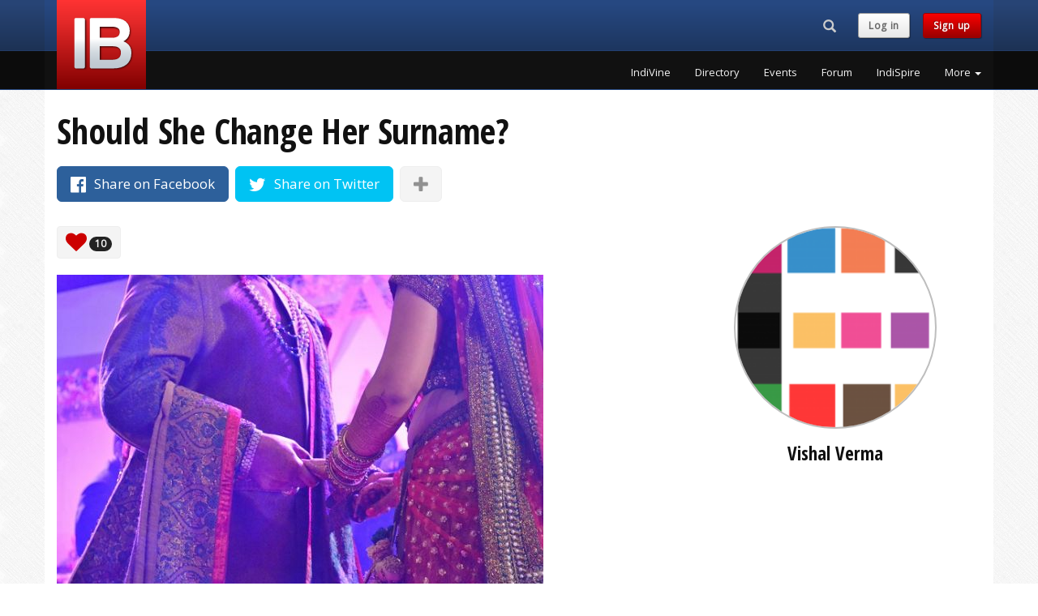

--- FILE ---
content_type: text/html; charset=UTF-8
request_url: https://www.indiblogger.in/post/should-she-change-her-surname
body_size: 7435
content:
<!DOCTYPE html>
<html lang="en">
  <head>
	<meta charset="utf-8">
<meta http-equiv="X-UA-Compatible" content="IE=edge">
<meta name="viewport" content="width=device-width, initial-scale=1">
<!-- The above 3 meta tags *must* come first in the head; any other head content must come *after* these tags -->
<title>Should She Change Her Surname?</title>
<meta name="description" content="Is a girl born only to be a wife of a dominating man and not born as a daughter? Why is it that a lady has to bear all the social pressures and change her surname or add another surname?">
<meta name="author" content="IndiBlogger">
<link rel="apple-touch-icon" sizes="180x180" href="/apple-touch-icon.png?v=7">
<link rel="icon" type="image/png" href="/favicon-32x32.png?v=7" sizes="32x32">
<link rel="icon" type="image/png" href="/favicon-16x16.png?v=7" sizes="16x16">
<link rel="manifest" href="/manifest.json?v=7">
<link rel="mask-icon" href="/safari-pinned-tab.svg?v=7" color="#5bbad5">
<link rel="shortcut icon" href="/favicon.ico?v=7">
<meta name="apple-mobile-web-app-title" content="IndiBlogger">
<meta name="application-name" content="IndiBlogger">
<meta name="theme-color" content="#172B4D">
<link rel="author" href="https://plus.google.com/+indiblogger"/>
<link href='https://fonts.googleapis.com/css?family=Open+Sans' rel='stylesheet' type='text/css'>
<link href='https://fonts.googleapis.com/css?family=Open+Sans+Condensed:700' rel='stylesheet' type='text/css'>
<link href="https://cdn.indiblogger.in/v8/css/indistyles-1.7.css" rel="stylesheet">
<link rel="stylesheet" href="https://maxcdn.bootstrapcdn.com/font-awesome/4.7.0/css/font-awesome.min.css">
<!-- HTML5 shim and Respond.js for IE8 support of HTML5 elements and media queries -->
<!--[if lt IE 9]>
  <script src="https://oss.maxcdn.com/html5shiv/3.7.2/html5shiv.min.js"></script>
  <script src="https://oss.maxcdn.com/respond/1.4.2/respond.min.js"></script>
<![endif]-->



<!-- Start Alexa Certify Javascript -->
<script type="text/javascript">
_atrk_opts = { atrk_acct:"WoECr1FYxz20cv", domain:"indiblogger.in",dynamic: true};
(function() { var as = document.createElement('script'); as.type = 'text/javascript'; as.async = true; as.src = "https://certify-js.alexametrics.com/atrk.js"; var s = document.getElementsByTagName('script')[0];s.parentNode.insertBefore(as, s); })();
</script>
<noscript><img src="https://certify.alexametrics.com/atrk.gif?account=WoECr1FYxz20cv" style="display:none" height="1" width="1" alt="" /></noscript>
<!-- End Alexa Certify Javascript -->  


<!-- Hotjar Tracking Code for www.indiblogger.in -->
<script>
    (function(h,o,t,j,a,r){
        h.hj=h.hj||function(){(h.hj.q=h.hj.q||[]).push(arguments)};
        h._hjSettings={hjid:1030902,hjsv:6};
        a=o.getElementsByTagName('head')[0];
        r=o.createElement('script');r.async=1;
        r.src=t+h._hjSettings.hjid+j+h._hjSettings.hjsv;
        a.appendChild(r);
    })(window,document,'https://static.hotjar.com/c/hotjar-','.js?sv=');
</script>
    
    <meta property="og:url"           content="https://www.indiblogger.in/post/should-she-change-her-surname" />
    <meta property="og:type"          content="website" />
    <meta property="og:title"         content="Should She Change Her Surname?" />
    <meta property="og:description"   content="Is a girl born only to be a wife of a dominating man and not born as a daughter? Why is it that a lady has to bear all the social pressures and change her surname or add another surname?" />
    <meta property="fb:app_id"        content="6466637427" />
    
    
  <style>
  	 h1 { font-size: 43px; }
	div.button, div>.badge { vertical-align: middle;  margin-top: -0.5em; }
	.img-circle { border-radius:50%; border: solid 2px #BEBEBE; }
	@media (max-width: 1199px) {
		.articles>.clear:nth-child(4n)::before {
		  content: '';
		  display: table;
		  clear: both;
		}
	}
	@media (min-width: 1200px) {
		.articles>.clear:nth-child(8n)::before {  
		  content: '';
		  display: table;
		  clear: both;
		}
	}
	.fa.disabled {
		opacity: 0.75; /* Opacity (Transparency) */
		color: rgba(255, 255, 255, 0.75); /* RGBA Color (Alternative Transparency) */
	}
	
	/* PULSE */
	
	@-webkit-keyframes pulse {
	  0% {
		-webkit-transform: scale(1.1);
		transform: scale(1.1);
	  }
	
	  50% {
		-webkit-transform: scale(0.8);
		transform: scale(0.8);
	  }
	
	  100% {
		-webkit-transform: scale(1.1);
		transform: scale(1.1);
	  }
	}
	
	@keyframes pulse {
	  0% {
		-webkit-transform: scale(1.1);
		-ms-transform: scale(1.1);
		transform: scale(1.1);
	  }
	
	  50% {
		-webkit-transform: scale(0.8);
		-ms-transform: scale(0.8);
		transform: scale(0.8);
	  }
	
	  100% {
		-webkit-transform: scale(1.1);
		-ms-transform: scale(1.1);
		transform: scale(1.1);
	  }
	}
	
	.faa-pulse.animated,
	.faa-pulse.animated-hover:hover,
	.faa-parent.animated-hover:hover > .faa-pulse {
	  -webkit-animation: pulse 2s linear infinite;
	  animation: pulse 2s linear infinite;
	}
	
	.faa-pulse.animated.faa-fast,
	.faa-pulse.animated-hover.faa-fast:hover,
	.faa-parent.animated-hover:hover > .faa-pulse.faa-fast {
	  -webkit-animation: pulse 1s linear infinite;
	  animation: pulse 1s linear infinite;
	}
	
	.faa-pulse.animated.faa-slow,
	.faa-pulse.animated-hover.faa-slow:hover,
	.faa-parent.animated-hover:hover > .faa-pulse.faa-slow {
	  -webkit-animation: pulse 3s linear infinite;
	  animation: pulse 3s linear infinite;
	}
	.embed-container { position: relative; padding-bottom: 56.25%; height: 0; overflow: hidden; max-width: 100%; } .embed-container iframe, .embed-container object, .embed-container embed { position: absolute; top: 0; left: 0; width: 100%; height: 100%; }


	.upload_icon {
		display: inline-block;
		background-color:#111;
		border-radius:50%;
		color:#FFF;
		padding-left:7px;
		padding-right:7px;
		padding-top:5px;
		padding-bottom:5px;
	}


  </style>
    </head>
  <body>

	    <!-- Fixed navbar -->
    <nav class="navbar navbar-default navbar-fixed-top navbar-global">
      <div class="container">
        <div class="row">
          <div class="col-md-3 col-logo"><div class="navbar-header pull-left"><a class="indilogo" href="/"></a></div></div>
          <div class="col-md-9">
            <div class="row">

                <div class="col-md-12">

                  <div class="navbar-header pull-right navbar-sm">
                    <ul class="nav pull-left navtoolbelt">
                    
                                        <li class="pull-left">
                      <div class="navbar-search-form-container">
                        <form class="" role="search" id="navbar-search-form" action="/search" method="get">
                        <div class="input-group">
                          	<div id="navbar-search-input-container"><input type="text" class="form-control" maxlength="64" placeholder="Search" name="q" id="navbar-search-input" /></div>
                          	<div class="input-group-btn">
                              <button class="btn hidden-md hidden-lg" id="navbar-search-button-xs"><i class="glyphicon glyphicon-search"><span class="sr-only">Search...</span></i></button><!-- search button for small screens -->
                             <button class="btn hidden-xs hidden-sm" id="navbar-search-button"><i class="glyphicon glyphicon-search"><span class="sr-only">Search...</span></i></button><!-- search button for large screens -->
                            </div>
                          </div>
                        </form>
                      </div><!-- .navbar-search-form-container -->
                    </li>
                                        
                    						<li class="navbar-text pull-left hidden-xs hidden-sm"><a href="/login?checkpoint=%2Fpost%2Fshould-she-change-her-surname" class="indibutton indibutton-lightgrey">Log in</a></li> 
                        <li class="navbar-text pull-left hidden-xs hidden-sm"><a href="/signup" class="indibutton indibutton-red">Sign up</a></li>                                            
                    </ul>

                    <!-- Required bootstrap placeholder for the collapsed menu -->
                    <button type="button" id="nav-toggle" class="navbar-toggle masthead-toggle" data-recalc="false" data-toggle="offcanvas" data-target="#offcanvas" aria-expanded="false" aria-controls="offcanvas">
                    <span></span>
                    </button>
                  </div><!-- .navbar-header .pull-right -->

              </div>

            </div>
            <div class="row">
                <div class="col-md-12">
				                    <div class="collapse navbar-collapse navbar-right">
                    <!-- pull-right keeps the drop-down in line -->
                    <ul class="nav navbar-nav site-nav pull-right">
			                <li><a href="/indivine" class="wunderline" title="IndiVine">IndiVine</a></li>
                            <li><a href="/bloggers" class="wunderline" title="IndiBlogger Directory">Directory</a></li>
                            <li><a href="/events" class="wunderline" title="IndiBlogger Meets and Events">Events</a></li>
                            <li><a href="/forum/" class="wunderline" title="IndiForum">Forum</a></li>
                            <li><a href="/indispire/" class="wunderline" title="IndiSpire">IndiSpire</a></li>
              	
                      <li class="dropdown">
                      <a href="#" class="dropdown-toggle wunderline" data-toggle="dropdown" role="button" aria-haspopup="true" aria-expanded="false">More <span class="caret"></span></a>
                        <ul class="dropdown-menu dropdown-menu-right">
			                  <li><a href="/indione/" title="IndiOne">IndiOne</a></li>
                              <li><a href="/badges.php" title="Addons, Badges and Widgets">Addons, Badges and Widgets</a></li>
                              <li><a href="/indirank/" title="IndiRank">IndiRank</a></li>
                              <li><a href="/drives/" title="IndiBlogger Drives, Contests and Campaigns">Blogger Campaigns</a></li>
                              <li><a href="/iba/" title="The Indian Blogger Awards">Indian Blogger Awards</a></li>
                              <li><a href="https://www.bnlf.com" title="Blog Now, Live Forever">BNLF</a></li>
                              <li><a href="/contact/" title="Contact">Contact</a></li>
                              <li><a href="/business/" title="IndiBlogger for Businesses">IndiBlogger for Businesses</a></li>
                                      </ul>
                      </li>
                    </ul>
                  </div>
				  
                </div>
            </div>
          </div>
        </div>
      </div><!-- .container -->
    </nav><!-- Fixed navbar -->


   <!-- Offcanvas navbar -->
   <nav id="offcanvas" class="navmenu navmenu-inverse navmenu-fixed-right offcanvas navmenu-site" role="navigation">
        <ul class="nav navmenu-nav">
        
                        <li class="clearfix not-loggedin-buttons">
              <a  href="/signup" class="pull-left indibutton indibutton-red">Sign up</a>
              <a href="/login?checkpoint=%2Fpost%2Fshould-she-change-her-surname" class="pull-right indibutton indibutton-lightgrey">Log in</a>
              
            </li>
									<li><a href="/indivine" title="IndiVine" class="navitem">IndiVine</a></li>
          				<li><a href="/bloggers" title="IndiBlogger Directory" class="navitem">Directory</a></li>
          				<li><a href="/events" title="IndiBlogger Meets and Events" class="navitem">Events</a></li>
          				<li><a href="/forum/" title="IndiForum" class="navitem">Forum</a></li>
          				<li><a href="/indispire/" title="IndiSpire" class="navitem">IndiSpire</a></li>
          				<li><a href="/indione/" title="IndiOne" class="navitem">IndiOne</a></li>
          				<li><a href="/badges.php" title="Addons, Badges and Widgets" class="navitem">Addons, Badges and Widgets</a></li>
          				<li><a href="/indirank/" title="IndiRank" class="navitem">IndiRank</a></li>
          				<li><a href="/drives/" title="IndiBlogger Drives, Contests and Campaigns" class="navitem">Blogger Campaigns</a></li>
          				<li><a href="/iba/" title="The Indian Blogger Awards" class="navitem">Indian Blogger Awards</a></li>
          				<li><a href="https://www.bnlf.com" title="Blog Now, Live Forever" class="navitem">BNLF</a></li>
          				<li><a href="/contact/" title="Contact" class="navitem">Contact</a></li>
          				<li><a href="/business/" title="IndiBlogger for Businesses" class="navitem">IndiBlogger for Businesses</a></li>
          	        </ul>
    </nav>
    <div name="top"></div>
    
 
    <!-- Begin page content -->
    <div class="container">
    
    	<div class="row">
        <div class="col-sm-12">
        
        	<h1>Should She Change Her Surname?</h1>
                        <div class="share-buttons margin-t20 margin-b20">
            
                <a type="button" target="_blank" href="http://www.facebook.com/sharer.php?u=https://www.indiblogger.in/post/should-she-change-her-surname" class="btn btn-share-facebook btn-lg margin-r5 margin-b10"><i class="fa fa-lg fa-facebook-official" aria-hidden="true"></i><span class="visible-lg-inline-block visible-md-inline-block margin-l10"> Share on Facebook</span></a>
                <a type="button" target="_blank" href="https://twitter.com/share?url=https://www.indiblogger.in/post/should-she-change-her-surname&amp;text=Should+She+Change+Her+Surname%3F+by+%40socialhiccup+via+%40indiblogger" class="btn btn-share-twitter btn-lg margin-r5 margin-b10"><i class="fa fa-lg fa-twitter" aria-hidden="true"></i><span class="visible-lg-inline-block visible-md-inline-block margin-l10">  Share on Twitter</span></a>
                
                <span class="social-expansion" style="display:none;">
                <a type="button" target="_blank" href="https://plus.google.com/share?url=https://www.indiblogger.in/post/should-she-change-her-surname" class="btn btn-share-google btn-lg margin-r5 margin-b10"><i class="fa fa-lg  fa-fw fa-google-plus" aria-hidden="true"></i></a>
                <a type="button" target="_blank" href="http://www.linkedin.com/shareArticle?mini=true&amp;url=https://www.indiblogger.in/post/should-she-change-her-surname" class="btn btn-share-linkedin btn-lg margin-r5 margin-b10"><i class="fa fa-lg fa-fw fa-linkedin" aria-hidden="true"></i></a>
                <a type="button" target="_blank" href="http://www.stumbleupon.com/submit?url=https://www.indiblogger.in/post/should-she-change-her-surname&amp;title=Should+She+Change+Her+Surname%3F" class="btn btn-share-stumbleupon btn-lg margin-r5 margin-b10"><i class="fa fa-lg fa-fw fa-stumbleupon" aria-hidden="true"></i></a>
                <a type="button" target="_blank" href="https://bufferapp.com/add?url=https://www.indiblogger.in/post/should-she-change-her-surname&amp;text=Should+She+Change+Her+Surname%3F+via+%40indiblogger" class="btn btn-share-buffer btn-default btn-lg margin-r5 margin-b10"><img src="https://cdn.indiblogger.in/v8/img/theme/icons/buffer.png" alt="Buffer" height="20px;" /></a>
                </span>
                
                <a type="button" href="#" class="btn btn-default btn-lg margin-b10 social-expander"><i class="fa fa-lg fa-plus text-muted" aria-hidden="true"></i></a>
                
            </div><!-- /.share-buttons-->
            
            
            
        </div><!-- /.col -->
        </div><!-- /.row -->
    
        <div class="row">
            
            <div class="col-sm-8">
            
			
            <div class="indivine-votes margin-b20">	
            <div class="btn btn-default nohover"><i class="fa fa-heart fa-2x color-indired" aria-hidden="true"></i> <span class="badge" id="vote-count" data-count="10">10</span></div>
                
            
                            
                
            <span class="hidden-xs hidden-sm">   
                        </span><!-- /.hidden-small -->
            
            </div><!-- /.indivine-votes-->
            
            
            	<div style="position: relative">

	             <a href="http://www.thetimesofworld.com/should-she-change-her-surname/" target="_blank" rel="canonical noopener" class="visitlink" style="position:relative;">
	             <img src="https://indipost-img.s3.amazonaws.com/indipost-img-600x400-456169.jpg?x-request=html" class="img-responsive post-thumbnail">
	             </a>

	            
	        	</div>

                          
            
            <p class="static_description">
            Is a girl born only to be a wife of a dominating man and not born as a daughter? Why is it that a lady has to bear all the social pressures and change her surname or add another surname?            </p>
            
			
            <!-- THE MOST IMPORTANT BUTTONS IN THE WORLD -->
            <p>
            <a href="http://www.thetimesofworld.com/should-she-change-her-surname/" target="_blank" rel="canonical noopener" class="visitlink indibutton indibutton-red indibutton-bigger margin-r10 margin-t10 margin-t20">
                        Read this post on thetimesofworld.com <i class="fa fa-external-link" aria-hidden="true"></i>
                        </a>
            <!--<a href="#" class="indibutton indibutton-lightgrey indibutton-bigger margin-t10  margin-t20">Load Comments <i class="fa fa-refresh" aria-hidden="true"></i>
</a>-->
            </p>
            

            

            </div><!-- /.col -->
            
            <div class="col-sm-4">
            	
                <div class="text-center hidden-xs">
                    <a href="/vishalverma">
                    <img src="https://indiblogger.s3.amazonaws.com/avatars/200/df5bb8067b7b1d641275af93581dea28.jpg" alt="Vishal Verma" class="avatar img-circle" style="width: 100%; height: auto; max-width:250px;" />
                    </a>
                    
                    <h3 class="text-center">Vishal Verma</h3>
                </div><!-- /.hidden-xs -->
                
				<div class="visible-xs-block">
                	<hr>
                    <div class="media">
                      <div class="media-left">
                        <a href="/vishalverma">
                         <img src="https://indiblogger.s3.amazonaws.com/avatars/200/df5bb8067b7b1d641275af93581dea28.jpg" alt="Vishal Verma" class="avatar media-object" />
                        </a>
                      </div>
                      <div class="media-body">
                        <h3 class="media-heading">Vishal Verma</h3>
                        blogs from Bangalore                      </div>
                    </div>
                </div><!-- /.visible-xs-block -->
                  
        	</div><!-- /.col -->
            
    	</div><!-- /.row -->
        
        <div class="row">
        <div class="col-sm-12">
        
        <hr>
                
        		<h3 class="margin-t40">Recommended for you</h3>
        
        <div class="panel panel-default">
        <div class="panel-body">
        
            <div class="row">
                      
				                <div class="col-sm-3">
                <a href="/post/from-okay-to-forever-our-20-year-journey">
                <h4>From Okay to Forever: Our 20 Year Journey</h4>
                <img src="https://indipost-img.s3.amazonaws.com/indipost-img-600x400-935732.jpg" class="img-responsive">
                </a>
                </div>
				            
            </div>
        
        </div>
        </div>
                
        
        <!-- MODALS -->

        <!-- Modal #voters-modal -->
        <div class="modal fade" id="voters-modal" tabindex="-1" role="dialog" aria-labelledby="All Voters">
          <div class="modal-dialog modal-lg" role="document">
                <div class="modal-content">
                    <div class="modal-header">
                        <button type="button" class="close" data-dismiss="modal">&times;</button>
                        <h3 class="modal-title"><i class="fa fa-2x fa-heart color-indired" aria-hidden="true"></i> Bloggers who liked this post</h3>
                    </div><!-- /.modal-header -->
                    <div class="modal-body">
                        <div class="modal-ajax-content"></div>
                    </div><!-- /.modal-body -->
                    <div class="modal-footer">
                    	<button type="button" class="btn btn-default" data-dismiss="modal">Close</button>
                    </div><!-- /.modal-footer -->
                </div><!-- ./modal-content -->
          </div><!-- ./modal-dialog -->
        </div><!-- .modal #voters-modal -->


        
        

        
        
        </div><!-- /.col -->
    	</div><!-- /.row -->
                  
    </div><!-- /.container -->
     
	  <footer class="footer">
    <div class="container">
        
        <div class="row">
            <div class="col-xs-12">
            
               <div class="copyright pull-left">
                &copy; 2007 - Forever IndiBlogger&trade;<br />
                <span class="text-muted"><i class="fa fa-paw" aria-hidden="true"></i> No dogs were injured during the making of this website.</span>
               </div>
               
               <a href="#top" class="pull-right color-white hidden-xs"><i class="fa fa-2x fa-arrow-circle-o-up"></i></a>
               
            </div><!-- /.col -->
        </div><!-- /.row -->
        
       <div class="clearfix"></div>
       
       <hr />
        
        
        <!-- HIDE ON BIGGER DEVICES -->
        <div class="row hidden-md hidden-lg">
        
        	<div class="col-md-12">
        
        	<div class="clearfix"></div>
            	<a href="/contact/" target="_blank" class="indibutton indibutton-red margin-t10"><i class="fa fa-fw fa-lg fa-phone" aria-hidden="true"></i> Contact</a>
            	<a href="http://blog.indiblogger.in/" target="_blank" class="indibutton indibutton-red margin-t10 margin-l10"><i class="fa fa-fw fa-lg fa-rss" aria-hidden="true"></i><span class="hidden-xs"> Blog</span></a>
                <a href="https://www.facebook.com/indiblogger" target="_blank" class="indibutton indibutton-lightgrey margin-t10 margin-l10"><i class="fa fa-fw fa-lg fa-facebook" aria-hidden="true"></i></a>
                <a href="http://www.twitter.com/indiblogger" target="_blank" class="indibutton indibutton-lightgrey margin-t10 margin-l10"><i class="fa fa-fw fa-lg fa-twitter" aria-hidden="true"></i></a>
            </div><!-- /.col -->
            
        </div><!-- /.row -->
        <!-- END HIDE ON BIGGER DEVICES -->
        
        
        <!-- HIDE ON SMALLER DEVICES -->
        <div class="row hidden-xs hidden-sm">
        
            
            <div class="col-md-3">
            
				<div class="clearfix"></div>
                
                <ul class="list-unstyled footer-nav">
                    <li><h4>IndiNetwork</h4></li>
                    <li><a href="/events">IndiBlogger events</a></li>
                    <li><a href="/indivine.php">Latest posts</a></li>
                    <li><a href="/search/">Search IndiBlogger</a></li>
                    <li><a href="/bloggers">Browse the directory</a></li>
                    <li><a href="/indirank/">Top blogs by IndiRank</a></li>
                </ul>
                
            </div><!-- /.col -->
            
            <div class="col-md-3">
            
				<div class="clearfix"></div>
                
                <ul class="list-unstyled footer-nav">
                    <li><h4>Blogger see, blogger do</h4></li>
                    <li><a href="/forum/">Unwind at the IndiForum</a></li>
                    <li><a href="/indispire/">Get IndiSpired</a></li>
                    <li><a href="/badges.php">Badges &amp; Widgets</a></li>
                    <li><a href="/drives/">Blogger Engagements</a></li>
                    <li><a href="/mystats/">Drool over your stats</a></li>
                </ul>
                
            </div><!-- /.col -->
            
            <div class="col-md-3">
            
				<div class="clearfix"></div>
                
                <ul class="list-unstyled footer-nav">
                    <li><h4>Contact the IndiTeam</h4></li>
                    <li><a href="/contact/">Contact / IndiSupport</a></li>
                    <li><a href="http://blog.indiblogger.in">The IndiBlogger Blog</a></li>
                    <li><a href="https://nool.it/">Nool - Coming Soon</a></li>
                    <li><a href="https://renonex.com/">RenOneX - Coming Soon</a></li>
                    <li>
                    <a href="https://www.instagram.com/indiblogger/" target="_blank" class="indibutton indibutton-lightgrey margin-t10"><i class="fa fa-fw fa-lg fa-instagram" aria-hidden="true"></i></a>
                    <a href="https://www.facebook.com/indiblogger" target="_blank" class="indibutton indibutton-lightgrey margin-t10 margin-l10"><i class="fa fa-fw fa-lg fa-facebook" aria-hidden="true"></i></a>
                    <a href="http://www.twitter.com/indiblogger" target="_blank" class="indibutton indibutton-lightgrey margin-t10 margin-l10"><i class="fa fa-fw fa-lg fa-twitter" aria-hidden="true"></i></a>
                    </li>
                </ul>
                
            </div><!-- /.col -->
            
        </div><!-- /.row -->
        <!-- END HIDE ON SMALLER DEVICES -->
        
        
        <div class="tagline fittext">We blog, therefore we are.</div>
	</div><!-- /.container -->
    
  </footer>


    <!-- JavaScript Assets
    ================================================== -->
    <script src="https://cdn.indiblogger.in/v8/js/framework.min.js"></script>
    	<script src="https://cdn.indiblogger.in/v8/js/indiscript-1.3.min.js"></script>	<script>
	 

	// Show additional Social Buttons
	$(".social-expander").click(function(){
		$(".social-expansion").toggle("fast");
		$(".social-expander i").toggleClass("fa-plus fa-minus");
	});
	
	
	// VOTING
	var visited = "n";
	
	$(".visitlink").click(function(){
		if (visited == "n") {
			activate_vote_button();
		}
	});
	
	// VOTE BUTTON TRANSITION
	
	
	// Vote
	$("#button-upvote.button-active").click(function(event) {
		
		if (visited == "n") {
			activate_vote_button();
		}
		
		if (visited == "y") { // If visited
		
			var postid = $(this).data("id");
			var postData = { postid: postid };
			var formURL = "/v8/resources/ajax/indivine-vote.php";
			var formRequest = $.ajax({
				 type: "POST",
				 url: formURL,
				 data: postData,
				 timeout: 10000, // 10 seconds
				 beforeSend: function() {
					state_loading();
				 }
			});
			
			formRequest.done(function(msg) {
				console.log(msg);
				var res = msg.split("|"); // parse response
				if (res[0] == "error") {
					state_error(res[1]);	
				} else if (res[0] == "success") {
					state_done();
				} else { 
					console.log(msg);
				}
			});
			
			formRequest.fail(function(jqXHR, textStatus) {
				console.log(jqXHR);
				 if (textStatus == 'timeout')	{
					// console.log('Time out error.');
				 }
			});
			
			formRequest.always(function(jqXHR, textStatus) {
				 console.log(jqXHR);
			});
			
			event.preventDefault(); // Prevent normal submission
		
		} // If visited
		
	}); // Vote button clicked
	
	
	function activate_vote_button() {
				var counter = 0;
		var interval = setInterval(function() {
			counter++;
			if (counter == 1) {
				$("#button-upvote .fa-eye").fadeTo( "slow" , 0.8);	
			}
			if (counter == 2) {
				$("#button-upvote .fa-eye").fadeTo( "slow" , 0.6);	
			}
			if (counter == 3) {
				visited = "y";
				$("#button-upvote .fa-eye").hide();
				$("#button-upvote .fa-plus").removeClass("disabled");
				$("#button-upvote .fa-plus").addClass("faa-pulse animated");
				clearInterval(interval);
			}
		}, 500);	
	}
	
	
	function state_loading() {
		$("#button-upvote").addClass("disabled");
		$("#button-upvote i").removeClass("fa-plus");
	}
	
	function state_error($error) {
		if ($error == "403") {
			window.location="/login?checkpoint=%2Fpost%2Fshould-she-change-her-surname";
		} else if ($error == "406") {
			$("#button-upvote").hide();
			$(".alert-validation span").text("Sorry, it looks like you've already voted for this post from another account.");
			$(".alert-validation").show();
		} else if ($error == "404") {
			window.location="/";
		} else if ($error == "403") { // if self-voter
			$("#button-upvote").hide();
			$(".alert-validation span").text("That action has been deemed forbidden by the High Septon.");
			$(".alert-validation").show();
		} else if ($error == "409") { // duplicate / integrity constraint
			$("#button-upvote").hide();
			$(".alert-validation span").text("You have already voted for this post.");
			$(".alert-validation").show();
		}  else if ($error == "500") { // other DB error
			$("#button-upvote").hide();
			$(".alert-validation span").text("Sorry, we've encountered a strange error. Please try again.");
			$(".alert-validation").show();
		} 
	}
	
	function state_done() {
		
				
		$("#button-upvote").removeClass("disabled");
		$("#button-upvote").addClass("btn-success");
		$("#button-upvote").removeClass("indibutton indibutton-red");
		$("#button-upvote i").removeClass("fa-spinner fa-spin");
		$("#button-upvote i").addClass("fa-check");
		$("#button-upvote").removeClass("button-active"); // Disabled button onclick after vote
		var votecount = ($("#vote-count").data("count") + 1);
		$("#vote-count").text(votecount);
		
		$("#last-one").fadeOut(); // Hide last voter
		$("#first-one-container").fadeIn(); // Show this voter
		
		$("#last-one").fadeOut(9500,function(){
			$("#first-one-container").fadeIn(4500);
		});
		
	}
	
	
	// SHOW ALL VOTERS
	$( "#show-voters-button" ).click(function() {
		$('#voters-modal').modal({
			keyboard: false
		})
		$("#voters-modal .modal-ajax-content").load("/v8/resources/ajax/indivine-voters-modal.php?postid=456169");
	});
	
	
	

	
	</script>
  </body>
</html>


--- FILE ---
content_type: image/svg+xml
request_url: https://cdn.indiblogger.in/v8/img/theme/indiblogger-logo.svg
body_size: 17830
content:
<?xml version="1.0" encoding="utf-8"?>
<!-- Generator: Adobe Illustrator 16.0.0, SVG Export Plug-In . SVG Version: 6.00 Build 0)  -->
<!DOCTYPE svg PUBLIC "-//W3C//DTD SVG 1.1//EN" "http://www.w3.org/Graphics/SVG/1.1/DTD/svg11.dtd">
<svg version="1.1" id="Layer_1" xmlns="http://www.w3.org/2000/svg" xmlns:xlink="http://www.w3.org/1999/xlink" x="0px" y="0px"
	 width="110px" height="110px" viewBox="0 0 110 110" enable-background="new 0 0 110 110" xml:space="preserve">
<linearGradient id="SVGID_1_" gradientUnits="userSpaceOnUse" x1="55" y1="0" x2="55" y2="110">
	<stop  offset="0" style="stop-color:#FF3333"/>
	<stop  offset="0.2231" style="stop-color:#E72A2A"/>
	<stop  offset="0.69" style="stop-color:#AB1111"/>
	<stop  offset="1" style="stop-color:#800000"/>
</linearGradient>
<rect fill="url(#SVGID_1_)" width="110" height="110"/>
<text transform="matrix(1 0 0 1 47 404)" display="none" font-family="'Helvetica-Bold'" font-size="450" letter-spacing="-31">IB</text>
<g>
	
		<image overflow="visible" opacity="0.78" width="319" height="285" xlink:href="[data-uri]
GXRFWHRTb2Z0d2FyZQBBZG9iZSBJbWFnZVJlYWR5ccllPAAAK/RJREFUeNrsnQlz4kjThFsgsPEc
++7//4/fzs745NK3jlCHk6SqJYFALSkzogOMjxm3ux+y+qgKQZIkSZIkSZIsFSP92X2pmuHfRRqP
KnXBuCdfMbLJXWU0CMfWd1IeQBQ0M4Ri4XxcZDzBK+fj6s4Dbox9J+X1Zl0JmPlAsaDnhfM810ld
GY/W81sMrrH3nXR/OFaJ19p+LFDeEIo8ibkt6ONcnWKE3xGeW63PwTT2vpPyetNu+yhI3hCK8esX
NIkXRisym+A8qCIQuVXGYx8DaMx9Jw0Lw6Y37NRrIfEGf8uIaLQqO07qwpjIS6fxBM8JihGAB6cV
9edDT45x7H0nDffGzdHMMfG5NpEPtkIO8nIo8qSOE7ektoLnOMGHntwMRATgvm47eL6vPxcAjpcO
mLH3nTRsJFMZUcwlH7cF5uwBWV44qZcwkdd1e4CPcYKj6xkaiugQI/y2NRA/6ufb+v+7g+9H11h0
GChT6DtpmDdub3knjl/v40Pi65qWiwTIFlDEyYiTegWT+bM9QnuASV4ajmcoKLJL3NcgjO29bpZD
i2AsOoBxKn0n3XeMWuvdBxq71mtdWhMwU+H25OHYxinyJgBO6idqm7o91l+HkzsHKCIQdwDDt//a
a92iQwvGmmIIp5svc+g76f6h85HGa1v47SkKOtCSEL9uwbIJkpN3jmXL0K+ASb2CSf3tv/adGk9u
a2IXAwCxMlxiBOJLDSsGIn7/Dv7vTW5xKn0n3ReIgULaJiDuHRjyOjk+8msWMFOQnHxY3SZ8jpM6
rnOt60n7ObF//Nd+1u1H3b7Xn0PHY7md4s4DDqEYXWIE4qMBxcoIMyoC45T7Thoeim0cIrs/C4Rb
ACJ+zK9bwLQAGf9/k4RjW6cY18TixN6A0/mc1P+rW5zgTwCaVYZOcQtQfKrdWwmwswbcMnwd12mC
4lT6Tro/FDl8bnKMlkvcGW3rtA/jNQQmQhLhWEwVjmViUuPzOLFj+Idu5696Uv9dP/6ANbJ1ON8w
CANAMcAfE9cTX+vfBR3i0XmH3ddfc6S+qSbcd9Iwa4qV4RbbwDEFRgQgPvJm44cDSw63EY58yWHU
GzJdnGIJExvdzg9wO3/TxI4hIB8tuXf4HGiARSg+1PCJQDzQYMFBsgvnO8HVhPtOui8QLSg2HctB
SDY5RnaHPMbfnfZBgNwRIFObMsUYwdhmTXFBbgcn9xNM7p8UAsaJXYZhDyFbB7fjRkt0YlX4OrOI
u9EPEMIuDThNve+kPMCYOrtouUfPNW4TDjGO+/iIDSGJcI0/m2+CWbvV1dihiJOQDx0/UBj4zWi4
WVCGYTcKrM2WPazVhXC6G/0SvnaArTODC1pTmXLfScNAMQVHdpBVRzjiZYUPwyW+AgxfoTEgvdCa
oR3G5hrLFuuJ7HjihgEfPN6E0yMl6LKGDP84hD4QEI/1H3YTTg9Rr4N/iDo464pT6zvp/mOUwRiC
n+zhmAizvc0YDKk9t4hAfCE4MiDLcL6LjRuSCMdROMa2R3IKmNQlhIJ4MyOCZA1A4d3THAZfhFQc
SDv6Pdbh/Lqdd4C67briFPpOysM9hmBnwfEAmdqQ2YXzNfR3A4ovAMcXB45x3XFJzrEJ/KODorU+
tnAmOSc4WDY4rKEHWlkPEkzGwDdJluE8pVdXtzaVvpPycpEpB2mtQ3qbMp5rfDOg+FIv7+DHDwDI
dxi723rc7g3HmHU43bSmaN3M8NJdlQZEcry3uyDHyP9/K42Xl9+wmlnfSfdXQRAsWoTaITTfpWb3
aLnGuO7NYHyG5Z5niHaig+SxvA+nGzFZh9PlBX8gKy/gIjRnkS4yG2geuG4Fpan0nZQnNNuG2+we
EYxxrTvCcePAMd7Xfw6n6/Arin5wjO/GEk53zafYBihjmcSp/7u3flhc8e9Mqe+k4V3jJaCsIFKq
6vlvwdHK4rRxGm9OrmkZ6I3Gdvbh9DVOcYpO5pa/39T7TsobmEWwd7OPNbwiHONad1s4Pob0qQ0r
mzw6xuzAWPb0h/Dc0FgAGML9j72Mue+kcYOSj5FFB7kEx2glQ+YTEw+OU7TAmFqOygqMZc8dX4x8
8NwbSDp/KA0NyYKcY+HAsSToWcfY8DgZn6bwlqT2uYGx1DiRpFkDktPhLeE1D44rw0F6UPSOtiEg
swKjoChJgiOCKArhyMfJrKJrVitbADEkwCinKElSVqF1AKgdg1+at3Qaf13TmjmDcRA4CoqSJLUB
pHeedtmiNblEK6vOcagwWlCUJCkFR15zLIxweOG4SO+SggVEfq1tPSRBUZKkQVwjrjnyaY1Folln
ctukR2PHKKcoSVLWIbV3A6zN7bDQAopcazrcC46CoiRJl4bUKTimoJgqrWCVU73r+qKgKEnSNa6x
LahSdWc8IKJbvNu6oqAoSVIfrnEBrzWFy+gOuW4115q+exgtKEqS1CcYiwaneHSgyPWl2T3eLYwW
FCVJ6hOMn1omwIhQ9MqxWvWl7xZGC4qSJN0ajJ5LtGpSYxEsdoxVuMPZRUFRkqRbg9HaZOHiWTHb
N4MxhtMx5+PN3aKgKEnSLcG4ADhaofOWoIhtlwij0YUKipIkjQaMC3h9HU53n7mS4Ds0do17cIuV
nKIkSWMHY8zVuILw+cmB4psBR96VvtnaoqAoSdK9wfjJnYcacBg6Y71pBmN0lctw46M5gqIkSfcE
I7rFz3B6U8PuE37fAIqxbcAtlo5bFBSlUahSF5zBYe6/O7vFdR0WP9ZAjE7xW/iqM/0avkodxPVF
Kzdjb+NNUJRuCUCB8dQtzR2WGEZH17cKX1UBP13hE0AxgnFTA7M03GLvEhSlvmBYJWA4VzhaLqbo
8H1TDaMjHKNb3NVgfKqd4lPdYm3phwa3qI0WKTsYVg3P5RTtR+9zXSE6VrcYM3RHtxgd4xO4xqfw
VVs6usXlLUNoQVG6FIheUlBO+zT3MJqzVFsfW3XHiwk6SMstRiiuAYoIxvjxQ7ArBPYeQguK0rVA
PCbanOFoOUB2N5ckaJ0CIK21xRhKRwhuqGFt6Y9wnuFbGy3SoGD0UkAdgn2Jv5phOG3B0Cr0ZBWB
agLmmAHZ5BbZMWJbG26x9xBaUJQucYlWPrwdPe7DaaLQwYucZwBErHjHj/xaUwGownBJY4Mjg7EM
5+uLj/AxhtBl+Npw6TWEFhSla1wiZjnBu6qxMRjn4ha5folXRB6LyeOjVzt52eAiq5GAMf5fecOl
BKdoQTE6xVWw60lro0UazCXihX6+s/pGgLTAOAcoFgYQFwRAbivn9dIAJofcYw2pPbfIcMRjOSX1
Q68htKAodXWJEYyYIPQThC/h6wZCvLuKGU7m4hY5dLZcIkJwRSBYNTSGJNdGCSNxjdxP3C9rCput
8Pkmu9CConQJGDFz8jtA8fd/7Q/A8c1xi1e/m49golsbKnEirwiK63C60bAmZ7QGIKwNQFb074wF
jFZflRBGW2DkzRZvfVVQlO4GRCt8/gTgcw3F2J7r12MYjTvSc4eiB8QHBwSPiVAyJleIPzsEe6e6
yLjPrJ1odotrwzHzG0GgNwRBUbobHDGd/JbA+G/dfteO8R3c4tRD6MKZ6KnweW0060hKPK+Hz+PX
HQGMFYXVObtG3jlfUB+tHOe8Cv6a4tVuUVCU2kAw5RS3Nfheawj+ATC+gFvchXmsK6bcIkORHePa
cIh43S22uJG1CV9ZZh6pf0sDjGMJoa03DmtddUkhdC8SFKW+wPg5UePa4nPd/tRQ/AAoTnkXukiE
hV0d46MDxc/MMd/DeUbqY/312LelE1rmDkUOo1fkEr3dZ0FRGjyExgPcWHjoDZzjy4yg2AWM1vEc
D4wMxJiVGos78UZWIDDicZUiw/7Cvlo6rto6omQdblf4LA3iFhGMVrlKqwjRHKHoOSEvpOZNBnSL
mKZ/6wAR+9ZKMJH7brTlqL3Q2TqjKKcoDQpJPqKDcMQWJ/CcjuWknFAKjksHjG+h+XA81i6xWs5r
jN7mVGm8cSwTLjGEKw9xC4rStUC0MuYcjJYK8aYuKzWYlxzC2n19p7alN5qD4Q6L4N+bzjWM9t44
SgOO1t3woPBZyhGOx9CcVmzumbiLGmScQmxhuCSsdrc1wuZDOE9Ka10HXITmfI05wdHbmLLuhPca
QguKUp+AbHKSc0whZvURrzseDRhYyxH7cJqB6EDfuwzphBLsqnI9u8iHuT0wesAXFKXsw+qqAaJz
c4v8BlIYgGQ48nIEOm52Vd59aSvUzHF5oeko001gKChKQzpJ9YP/uTjBj+E02YG3BFEE/xYItuiw
jgTGXN84PCB6mYLkFCVp4qBsWn5IJWj1MlYfAIw53otu4xTbJuDV3WdJmhgg48ROlXQownlyVqxr
gsWfdhBKV2EcqcVSu/M3cYmCoiSNwz2y69nVEPgAKGJ50M+bL3ymEXesOWFErkBMnetMHTcK9MYi
KErSxOAYN2Ci8GrlsnaJrzUUX8Npol+8DmgVFMsphE7VofEKfHkp0i4OoQVFSRofGIsaiovwldMy
loV4Ixjy/ehDGM+xqBQg21Y67KyFxpskjSqc5ptDbe6c4xnHMaRv40Pmd62JLacoSdMA4z6cV1OM
QOTEEWO5VeRlHGr6WjlFSZohHPkaJd522YXzWzCHoJtFgqIkTdgtphwjN+8mjPdzc/1dUyDv7f8v
KErSeJ2i5RitDEXHMK676FWw83fe5QqpoChJ43eNfP3vSEDkz1cj+v2aMjH1DndBUZKmF057AMk1
TG6CYOWA34Lh1b+noChJ0wunq0QImjsYm5YHPOdrOcWLfk9BUZLm4yTHAEQGI0OQlwV6XxcVFCVp
2ioaPh6LQ/TWSI+h57VFQVGSpgG+1G0Pr7BTznBs2lG/mVsUFCVpOk7Quhc8htosbTZXDo5b7H03
XVCUpPED0cog4yVl7T19/w0BabnE/a3hKChK0vjD5abU/YvQPanC0FC0HGKqVo2gKEkKl0/CYywW
z80CZOrn5hBCW/e6EY5ezZqrwSgoStJ4nSK7wwhBq5LfciQO0brPjTC0wmfvXKagKEkzDZuxrClW
8GM4cm2THGWFzV7WH51TlCTpDIglAfGB2jqc137OySlau84Hwx162X96P5YjKErSOF0ihsxrACKX
N30gp7gM+W+uHA2HiElzOYSWU5SkGQKRXeKSwuVPAG6osVv0SoPmssli5YbchdMM4hxC915zRlCU
pHEAcUEhcwybHwiIT+Gr3vMmnK4v4rpiLqEzPj9S2IwO8YPcYipXpKAoSTMCIobMCMRY7zm2CMbH
+mutHeicQufKCJsjDD8ct4jhtgfbzlLhKknKF4YWENcGEL9Ti1B8JCiyU8wxdOYiXB/UeF2x9ySz
gqIk5QnD1LGbCMNvAMIfdYsfP0H4HEPnnI7jWA6R1xE/jGYdyzn2+R8TFCUpTxhaQIwOEYH4k9oP
cooPBMVcw2cMndklYg3rbfB3n3txi4KiJA0PQg+G1hpi3Ej5UUPwL2gWFHHnOYbO3v/hniAM4fyg
NrvEdwAih8/WGUU5RWnUENDvbB+1WTQ4RATi/6j9BSG0t8mSi/iwNtarRiBi24bTw9u9h86ConQL
CLTNwlLMqE+6hMroDhGIjzUQv4ND/ATh3/XjTwLiJjSfTxzSJVobLBwyv9XNC597D50FRelWk38s
aaqGgGAKhnwGkYH4LXytHTIUIxhj6Bx3qa30YTm4RN5t5rAZgYghNB/H6T3JrKAo9e0MF4kJP5Zq
cn28KXiPqVCZb6msw+mB7B8GFP8CIMbjOHGDhe87D+3SrfRgh3C6sRJh+ArP3wiIN9l1FhSlW4TJ
qUSnZf01vea+y8wNpiDIbxpW2i8EIjrEGDYjFCMYY9j8g4BoHcPJxSlaLhEd4is13GS5aegsKEp9
gTGVz28F7+jLW4U8mbhCa+MkBUMrXLaAiOcRfwIcrXOJj8G+0pfr/eboEt8Bgi/wPIbQW8Mp3mQc
CYpSVxCw61k6E/uxHsgHAOcxTBOKbRyhFS6ngGhd3UMIMgw34BBXGYbNIdhX+ThkfqFmhc83C50F
RekaKHDoh7n8NgTEVT2gpwDFFBCbQLgwlhQsIKJLZDDy3WbMhpPKm5gLENElfgAUIwSfob0CEPnQ
9k1CZ0FRutQlNt20QCCWEPocbzWQM3HNHgSt9UPOlv1AUNwQGDn7DedL9ELmIcNmD4i40xzD5E8I
/oHHF4JidJY3DZ0FRaktAKoGIEZnE9d+juAQH+FdfgpQ5M0Uyx0ujUduq3CaINZKErshCG4AhAzD
1KZKkQEQo8PDNcQ3AGKEYQRjhCKeUbRcoqAoZRM6l+H8+hkCsQQgbsP5MYopQDF1vIZhuAin2a8t
KCIYrUdMGMtFqbxweWggeuuI7xAyf4LwNzxGKOImi7fBoo0WaVAYWE4xAvFgAPHNGdBzgGLKJZYN
YFwDAL0iVFYhqqFhaAER7zXjWcQIxN/U/hAUU6nCbiJBUboEjOh2HgF4cUzhZstuQqGzBUbvqM2y
AZBcm3nV0LiG8yIzd9gGiFsKmf8YUIyhNF7vu5tLFBSlS4AYAbAKp5mPCwLltiHsmVp/tNlkSTlH
r4i9Vcw+Nxi2dYhxUyWuHf5bt1/1Y3ydN1ju5hIFRakLACoAQAUARMcUXWLTxf2p9Ekgp9h0HMfb
jfZguTS+3wNh7kB8M4D4C4AYQ+e4wWLdYLnL8ougKF3ijiIYS4Ji3I22CpaPfYMlFUIXCTh2AaYF
wCZXmMNNlS5A/O0AMYbOeK1vH25YdkBQlPp2iyH4hdm9IuXVBPskhHRSDA9sC+exbYahnKrxedf3
cFPFAuIvCp1xLRGTyd51/AiK0rVhI95uOVLjwTxlKIYGkLV5rY0bzKmMAALRcojvAERcP/ynbgjE
1BGcu55aEBSlS91iMNbUqpnAsC0cQ8vHJvjlljE7hPPM2Z5DfAYg/kPtVzhdS7TuON890hAUpWvA
WBjwW9CkmZuD9hxeE+iaPs4RiOwQP8ghPhsO8f9aAtFyiXeRoChdAwCGY+E4w2oGfdEGaEXHn5Oz
O0Qg7oJ9MNsKmWOLGywcNnvriHcbQ4Ki1Cccrddzn/C3hOPY4HdJuGxlu3kOX5sq/xohM64jxvvN
KYcopyhNAghVmF8Fv6n+vpY7jA4RM2Z7QPxFIfNvAiLffBr0XKugKAkQUpNLDOG82BQC8dUAonXs
pisQB5GgKElSExitgvVephsLiJjsoQsQBwGjoChJUsol8uYKQhGTOyAQ/3GA+Jo7ED+10N9ekqQE
GK3bKhw6P5NT/JfC5dEAUVCUJKkLIHGDZRfOS5I+U8NQOaYB87LeZHPQX1CUJKmrW0THiOUFPgiA
WK95B9/r7S5ncZ5VUJQkyQJhMJycdTSHQXmg1iU8zuLEgqAoSdIlsrL2cIIQzguZSpKbzREu7T5L
ktQGflamcaxdHev1cMOw2TuQfUy4VUFRkqQsQGhd3WQQYvXBWM0Ry9lyMgcGawRmEc4rPRZB5xQl
ScrYKWJIHCsQPobzdcSKIIogtYpvxd3oguA4GBgFRUmS2gCxIpdoJRMuCJxYwnVFYHwLp6UXdkb4
PMjOtKAoSVJTCI1wLMP52iCWvuXQ2npctXCNg4XTgqIkSU1wXCRe5/o8EYgRgnHN8YGguCIoInz3
8O/cHYyCoiRJTW4xgBO0QmtcM0QYei1CE8NprmIYhgKjoChJUhs4Ri2DfSax7OgW0TEuHSCia7wb
GAVFSZLauMXCeI7uLobBKwKj5RBT64p8sDvcG4yCoiRJbZ0inl1cGGD0XCO7xxQUvRsudwOjoChJ
0jWusQr+1b4yAUg+t5gCYgqMcoqSJGXlGq2jO4URVpdOWzpOMbQEY+9wFBQlSeorpF4mQmqG45I+
3+QUrXvTN7n5IihKktQHHKMWwT70vQjnGyp8DKcJiPwaO9VewCgoSrdSpS4woTHl39MClQe+NkCs
Gho7RjlFKXsAzh2MbdxLMbHfl0PqtjBkKFYdWtHnmBMUpb5gmLq8Pzc4FsbvXVz4M8bujruGtZzh
m8sgHMN5Mgp0i1eH0YKi1AcMq4bnCp2/nnvAKDr8rDGG1At4rY07PBIEPSBWRtgupygNAsRU/Y7s
KrQNCMSCYGA9t76uSoCwGFk/IBiLFuOL68Dsw1feRnzORbB6CaMFRelaIB4TbY5w9CCXaqHD58cI
SIb8smXYzFCMFQT3TjjdSxgtKEqXgNEbuKkqbnMJpy3ILTo89z7fptBTkXm/pMCIb5w4thiIOwBj
bJyt+6owWlCULnGJ1rv4jh73FN7c9GpWpkDk+8HWwWb+3DLxuSZItl2fzBGM3ptthOCWWnzdehO+
6uyioChd4xKxIPqHMXD3IV38fKpQbAIgww9LgPJzr0RoCpI5w9EDY+WMrz1B8cMAYxxny/r7rnKL
gqJ0iUs8wrv45yB9r9tb3T4awDhlKBYJIDbBrzQeS+d1/H4v1K5GAsYFwNEKnbcERWy7RBgdLolO
BEWpq0uMYMSw5hOEL3V7rdsbvJvvZ+AWMXRmp5hygEsDfKtwmlmGs8x4SRUsMIZMXaN1XOdTa1qi
2cGbL74BvxuucQ9u8eJxJihKl4AR13veAYq//2t/AI5vjlsMYVpgLBqcYsoVeim21uE8B+GaXl8R
RPlusefMcgVjrBi4gvD5yYHimwFH3pW+aG1RUJS6AtEKnz8B+FxDMbbn+vX4To6L4XODoucQU0DE
1qbeyaoBjmMDY1n/fgcKnSMQXw0wRle5DFcczREUpUvgeKT1HgTjv3X7XTvGd3gXn2oIzWcTrfDZ
coy8dujVN8E6J5v6EZ/Hzx3gZ1SwTpd7OM1gRLe4rn/PGJV8AyjGtgG3WDpuUVCUeoVgyilu68H6
WkPwD4DxBdziLkx7XbGtW+RHBqPlEh+hPdUQ4McdADL+jUqAY+7hNL6hoFtc12+ojzUQo1P8Vrc4
xmJ/xbFmZd9pNeYERakvMH6Er7XF57r9qQfsB0BxirvQ7MCadqEZkrzJ4lXDe6L2DdxTDDE39d/l
kfq6NMCYa18u4P8c3S865SeAYgTjpu6L0nCLnSQoSteE0HiAG49LvIFzfJkBFJvAaO1IpzJTW2BE
IEQofIe1te91w82GDfU1gzHnMLqAN4x1PX4e6t/9DfphU7eHBreojRbp5m4RwWgdsrWOTswJih4c
U4DkzZdVwi3GsPF7+Fq3xVseXj+X4TQxQ66bLxhGL8EtPhjLCE+wdLAO6WJYjeNOUJSugSQf0bHu
qO5gws7hWI4FxhDsBA8WHC3XiI7xBUDAh+U5WUKVAGNhuLNc3eKS3iB4fRXXXF/DeQ2YTiG0oChd
C8RUdpNDOE8Y0Wvq+BG7x5Bwj7wRUxIYIwzfwSWyU7RyDVqONbcQ2nKLcY0w9gPuvmPjmtKLS0Jo
QVHqG47H0JxWbK6ZuNu4SO8oz0c94fmaG98B9rLGtMm0Mxa3aO3K47nNVfBv+TRGKIKi1Ccgm5zk
nFKIeX1jORbPOe4BCLxmuw12Kq0D9XFqJ7wgBuR4TIfBGJcUHgwwPobTg+wXhdCConSPsLpqAIX6
7RyOmO3lABN8bzTOYxmCv1bJYDxmGkbHNw/ecCnD+eYTO8U1LDt0DqEFRWkIt6R+8CHAjq2AcHgR
7HXbIzlEy11ZCSQKJ7TMcTfacosMx/h8dU0ILShKUt6wxPu7vFbruXELiFaGnQiNY7ALa+UAw5AA
PINxTU6RgajwWZImElJ3WaONAGhKMrEK50dXcr7lwhtQXuKMNcEff7+DoChJ04Njk0MsABrW2b4H
Ax7sFnNzjG1DaCtjkJd8V1CUpAmF1zyptxRmcnhpneljMFplQnMKoa3fz8tBaaVQs8rKVoKiJE0D
jnHzBbUDl4j5COPND7wJg5l1sL7JIuPf2zpW5AHRWhpovQMtKErSNMCIiTli+PxaQzEm5vi8Jx1v
wsQkHVZR+RxDaA6B+Spk6bjEzpstC40vSRp1OI070njvnLNUx4ZXAzmBRM63jbwbPyWB0atd01py
ipI0fjDigW2ulWxVW7TqmuQOxMoIo1MFwFLFvJIhtJyiJI0fjFYqN68KnlUBzwufc4NkqjBYqrph
pyNHgqIkTQuOeOMlVS/Zqn43lvvpbepr8/nL1gkwBEVJmpZbtLKi7wiOnFknlZQ2Vxi2LfngFewq
5BQlaT6A5LvRVuJfTigxxqzoTRmAmlKlCYqSNCO36JWL2BkucWxp3YqOLbQJmwVFSZq+W2QoYgb0
AznEsZafbQPDTgkhBEVJmqZbDOE84/nBAGNTRvQxhtKha8gsKErSfADJULSeH8O4MqRbAGwdHguK
kjRvx8i1c8YIwSZAXuUMBUVJmjccrQJjyoouKEqS4EhAFBwFRUmaNRwlQVGSJElQlCTpS71tRgiK
kiRNBYbeIWfBUlCUpFnDcCHnKChK0pxhaOUWvChhgqAoSdKYwch5Bq3ngqSgKEmTd4gh+MlXOTt1
KjN17mDkc5ZXHzcSFCVpmnCMkOPaJVYNk6YM1TmCkA+eW6AUFCVJLvGsDCjWMOG6yBGQUwiZvRs6
nQEpKErSNF0iFoxnIFpg9NL3jwmG3pXFTnAUFCVpei4RYRiBuKbGRePHBMQuiS4654gUFCVpWmDE
TZWVAcQHgOKKnOLYwuguYGztFgVFSZqeS8RdZoThY/0YmwdF/NljgaDVquDXsq4ERUmah0tcUsgc
YYjNCqFbF4vPDI5caqEpo3hjGC0oStJ0XCI7xAjEDTQEI0MxdzCm3OHBaBcV5BIUJWm8QEy5RHSI
T3VrgmKua4qVA8cUEBGMnZLpCoqSNF4gWkdv1gC+DQDxCdwirikuRxI+Vy3C5qZKhXKKkjQTIHoh
8ycIv1F7MpziGHecjwYM9w1OUVCUpJmEzCsDiJ8A/A4NgRih6J1TzBGOKacYgbirm+UWWx/eLjXO
JGnUDpGBGGH4AxpCcRPGvfN8dIDI7WK3KChK0vjcobWpsoEQOcLwZ90iGKNTxDOKY0kEkXKJO3KJ
sXlrikk4CoqSlDcMPSCiQ4zrh98Bhn8RFK31RAydrX8317CZHeLOaNEldr7VIihKUv4w9IC4Dl87
yxGA/6P2M3ytK27C+XriGJM/eGuJOyeE7pQQQlCUhpjskt8vXrhs7TJHh4juEIH4FzjFeBwHXeJY
8ii2CZtj2xIUtdEiDT7B26a1FyR9EFru0APiNwDi39AQiNFNRnc5tsw4qWM4W2rW7rPCZymrsE91
P7r3l+UO+RwiAhHD5r+N0Plb+DqwHX/WIuSd/CEEfz0RnSIDEcPoo+MUK0FRuqczXDiTexFaZCiR
MzTd4coAYipsjqFz3GCJZxNxx3lsu84IuJ3hED8IjPtw4eFtQVHqM0zmCb2kyV3Qu3Y1k75KARFL
jy4Nd+gB8Tu4xJ8AQgybv4WvzZWmNGFjgSJvrjSFz51LEgiKUh9gXBoTGdux/p5l6HgPdYJhcgh2
Heal0Y9rB4jfDCji8RsGIm+u5B42tw2dP6BZUDxeMt4ERemakM9zNTEpwbYenAUAce5QbAqVuR+9
u8x8awVh+OQ4xLEWqarAJaJDtKC4DfZGSwjaaJFuPNG9XdG4M4pAXNUDeW5QbAvECK2VA0R2iRGK
fL+Z04Otwukh7TGVMA3BzoTDDpHBiE6xcykCQVG61CWmblZ8IyCWMFiPocei5SPvO2szhYHILvHJ
gKOVFmzdAohjqu3MZxOjS3yvG0LROqPYSYKi1GZSVw1AjE7mvR6YR3CIjzBY5wbFIuEScQ3RKzBl
Zc5+oo/RGT6E5oJUuQORQ90jOMStAUQEY3zzvfiMoqAoXRM689m5JwJiCUDcGu/cc4QiH1HyypA+
UMOksY8EwQcDhqljN2Or0scHtd+dxuHzxUs1gqLUZYJbTjEC8WAA8S2cLnzP9ThOVyh6cHyA8BhB
aBW2L0YKxBDOr/TtjLD5tR5fCMXdtaGzoChdCkYM+x5hEMYxhZstu5mGzhYYF4nwGcHoFa9fOyC0
ik+NFYaWS8TNlfcahtg8KGqjRboLEOPkXoXTWwYFgXLruMRKfeeeS+RznmUDBJcJGI4RiOwS8QjO
B0DwlaD4QePtqlMOgqLUdlJXMKkrACC6oOgSU0CcKxRD8G+vIByXBvz4kcPwMcPQc4qWS4xAxBad
orXzfJEERekSxxPBWBIUY4i3N4A4pw2WphDaC6WtK5KLC0A4NiCyS7SO36BLfKnbazjdZLFcojZa
pLu5xWCEhDHcO/QxOGcGxoUDPg+C1kHsMWcgsvIl8sYKwpBdImbcvmqpRlCUrg0FMRw8BrsuhrLj
nLs4Bt3CeV60CI/HDkMMnY/kEt8pXH6BxpssB0FRGtItBprcCxjUgmE7OBbBTyPGr08JhCmXuA+n
ZxIxZH6u20s43WTxdp0vGnuConQNGAtjAC7onV9qdo2pNcGpgpDdYZuwGaForSfyWdiLJChK10xq
hmPhvDsLjj7Uio4fTwmI6BL5kLblEBGIMXTu5WyioCjdCo7W61Oe2H3CMcyor6wzidEl4gFtBOIf
AuNNXKKgKN1ykleC4cVgnCMQ8fhN3FRBIMZm7Tr35hIFRUmTXho6ZD6Er8P+uLFiAfGFXKK143y1
Fvo7SZJ0ZyBa64gxbI7g+4Tgb2i869xLQllBUZKkHIDI6cDijZUIxN/U/hAUMR3dIfR8OUBQlCRp
SCBuKWT+Y0AxhtJ4WDueZ7z6XKKgKElSTg4xbqrEdcN/6/arfuQNllTY3IsERUmShgyZGYi/AIgx
dI5nEz/AJfL9+l5coqAoSVIOQPztADGGzgzE3jdXBEVJkoYG4osDxF8UOuNaIp5LvFnmJZ1TlCTp
FkD07jPjTRUE4j91QyC+hPMksjcLmwVFSZJuCUTLIb6TQ0QYIhR/ExQxE87Nc3QKipIk9RkuN4XM
z+FrhzmC8P9aAtFyib1LUJQk6RoYIhDRIe4Mh4hA/EVA/McAYtM64k3AKChKktSnO+y6hohAxN3m
9waHKKcoSVJWMAwAKYRhTP/FDvG3ETZjyMxA5Jrhd6sIKShKknRpqMwbKlyOFJM78LEbXkNsC8Sb
S1CUJKkLDHnt0NphtoDIULRurLQB4s3BKChKktQWhtbaIW+ovIbz9F94lxlvq8Q7zdkAUVCUJMkD
oRUq42FsdIcMRM52Y8HwGYD4kQsQBUVJkrrCMB63+Qj2+iFmy7byImK4/BZO66wMDkRBUZIEwsoJ
k611Q9xMeQ/n64cMxD8ODDFc5jorgwKxLyhWznNJfSflOdaCAZ6jA0MuPYru8NUBIreXcLqZwuuH
2QCxDyhWTgePrRC69XsM8W+Ose+k/AEYDNBUDTBEZ8hrh1hLhcuQ/gmnJUlfw3kFPmv9MAsgXgLF
KtHGOHC8P0J1439v7H0n5Q1AazxXToiccobW2qHlEK3azK8UKuNmihcuDw7ELlCsEmsP3MFjnOjV
DcE19b6ThoWf94ZujbljAoboDBmG7wDEF8clvhjOkO8vW+7wLlf37uUUj4715T9Azg7R+v96MOwL
jmPuO2kcIXFoACEfrUEYbh0YskPE9hpOd5S9UPmQY7jcFoopcBycZv3Sn22RKRCPLdolTnGqfScN
D8KqhRu0QHh0xpznDD0gvhoQfIXPvxMMraM22YXL14TP3gFOtMXYFjCpi7rlMMia4LSn17ykltXM
+k4aBoZNG3JNb/TW+PacIR+1YSC+0VrhG3zth7NuOAp32AWKfL2nqUPju8MSJnJ0PDixi4EGGUJx
R21LH3t/0LZ/zKn0nTS8G2wTFlvhcRcYekBEML4lQMjO8DAmd9gExQomnrVLxZe/sSMf65+Jk7oE
t1NkAMU4UPh3sN7pmurLVjPoO2k4V1hdGBqnYGiFytZ4fDOe41zZGmuGeyPCOo4Fhm3XFEM4Tw9k
3XV8+q89/NfWtbOJnbGq/41FplB8p3Dglf7wfHygSryzT7XvpPtCsU8Q7o2I6IPemPnRaxYIdw3O
8Oi431FC0VoPO1DHRkv9DC5nWX9P/GOs6rYYMAz0Si5GKMZsHribxhXEUqfup9x30rBAPLYIj/ct
YYhAs1yi9dwD4c5whd5JitHAsA0U+Y+zp0n9Ag4Hw749dO4aJvwiA6eIgyn+0THnW8z+y2DkkKDL
euLY+06675u2tezSBYYpILJTtJ5vG0DonZSoWi4xjRaKvDaGbgfDv1U43RiIDiyuka3pa3h97J4D
jzc9tgDFl/CV3ggvruMa4yG0O6Yztb6T7gPEQKGyB8Mmd+hBkR8t+G2N78V/6zhlGF7iFBEmb/Vk
jS4mUEj6VE/slTOxhw6f0bm9hvOEmM/gFPkUfmjxh59K30n3hWLqxknT2qEHRQuSO2NdEB8PifC4
zSWHUavtkZwYAi7qzsR1riqcljT8hMwGJnaZoVO0nBtm+ngmp5jagZ5630nDQPEQ/EPXKTAyIFPP
9xQSe6Fxm53kydzAKlv+wWKH7IyJiRP7nSa1N7GHGoBeoW5rF9oqxN0WilPrO+l+kQxXyGtzE4rD
6dRzBuuhAYRNGyeTu47a5kYLhoxFPYFR6Lo+QfJQN5zUi4ygmCrYbR1BsDJ6tB0MU+k76X6RjHX0
5tgSkgda/7PA5wFw1iDsGj4X4fTMEX7uSGt0cdc0TuoynB8pGRKKIZwfpraOLFg537reg55S30n3
c4veTRUG2iH4O9RN8KuckHi2IOzqFCvH+fCa2ZYm9NJwOjlAsSmh5j6ks3p0GSBT6TvpviG0Bceq
AXDeaynwCYQXQtGb3JXjeHBC5zapGYypUIQH2qUDZSp9J90fjAy0Ns/buD8v285sQRhoneuSr48T
Fh+5WTumRYYDr02I0cfJ/LH3nXS/sRk6Oruu8Gu6qiooXvg9hdMWI5jQ3o5f27Di2v4ec99Jw8Cx
Lejauj+BsEco8vcVxmQPI5jUbQdf3wNoCn0n3WdstoFcG9cnAN4Bit73Fw2v5zjohgorxtp30v3G
ZWoMVh1/jnQnKDb9rGJCg/DefwfBUHC89mukgaE41kldzezvImlcSpIkSZIkSZIkSZIkSZIkST3p
/wUYAF9uMZFF9lw3AAAAAElFTkSuQmCC" transform="matrix(0.24 0 0 0.24 19.6489 20.2202)">
	</image>
	<g>
		<g>
			<linearGradient id="SVGID_2_" gradientUnits="userSpaceOnUse" x1="56.8569" y1="22.2202" x2="56.8569" y2="84.4805">
				<stop  offset="0.414" style="stop-color:#FFFFFF"/>
				<stop  offset="0.516" style="stop-color:#EBEEF1"/>
				<stop  offset="0.6729" style="stop-color:#D3DAE0"/>
				<stop  offset="0.8186" style="stop-color:#C5CED6"/>
				<stop  offset="0.9409" style="stop-color:#C0CAD2"/>
			</linearGradient>
			<path fill="url(#SVGID_2_)" d="M22.989,22.22l-1.34,1.341V83.14l1.341,1.341h10.321l1.34-1.341V23.561l-1.34-1.341H22.989z
				 M86.094,53.011c-1.129-0.79-2.429-1.468-3.897-2.033c0.763-0.366,1.455-0.776,2.075-1.229c3.812-2.682,5.718-6.607,5.718-11.774
				c0-4.94-1.694-8.802-5.083-11.583c-3.388-2.781-8.089-4.172-14.104-4.172H41.988l-1.34,1.341V83.14l1.34,1.341h26.909
				c7.567,0,13.32-1.659,17.259-4.977c3.939-3.317,5.908-8.153,5.908-14.506C92.065,59.746,90.075,55.75,86.094,53.011z
				 M53.1,32.936h14.358c3.416,0,5.972,0.529,7.666,1.588s2.541,2.647,2.541,4.765c0,2.457-0.804,4.292-2.414,5.506
				c-1.609,1.215-4.038,1.822-7.285,1.822H53.1V32.936z M76.521,71.477c-1.694,1.469-4.235,2.203-7.624,2.203H53.1V57.078h15.544
				c3.473,0,6.078,0.642,7.814,1.927c1.736,1.285,2.605,3.226,2.605,5.823C79.063,67.792,78.216,70.01,76.521,71.477z"/>
		</g>
	</g>
</g>
</svg>
